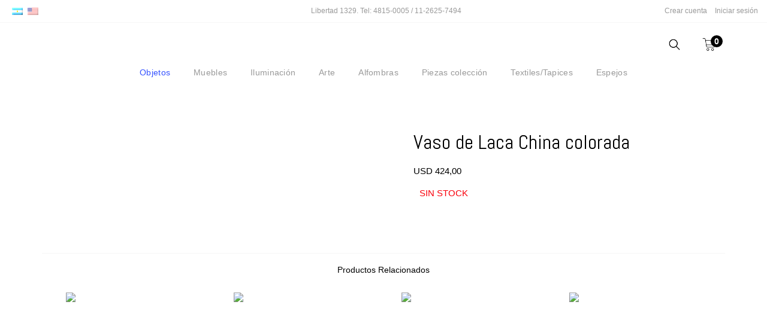

--- FILE ---
content_type: text/css
request_url: https://d2az8otjr0j19j.cloudfront.net/templates/001/176/510/twig/static/css/styles.css
body_size: 8500
content:


body {background-color: #fff !important; font-family: 'Arial', Arial, sans-serif; color: #999999; font-weight: 400; font-size: 12px;}
.spacer {clear: both;}
.cerrar {display: none !important;}
.backdrop {background-color: rgba(246,246,246,0.9);}
.mobile {display: none !important;}

.band-top-mobile, .band-top-mobile-logo {display: none;}

#news-popup-form-container {display: none !important;}
.newsletter-custom-message {font-size: 20px; width: 63%;margin: auto; margin-top: 30px; margin-bottom: 30px;}

.js-alert-added-to-cart {display: none !important;}

.openBtn {float: right; border: none;display: table; padding: 0px;font-size: 16px;cursor: pointer; color: #1D1D1B;}
.openBtn:hover {opacity: 0.8;}
.overlay {height: 100%;width: 100%;display: none;position: fixed;z-index: 5555;top: 0;left: 0;background-color: rgba(247,247,247,0.9);}
.overlay-content {position: relative;top: 46%;left: inherit; width: 100%;text-align: center;margin-top: 30px;margin: auto;}
.overlay .closebtn { position: absolute;top: 20px;right: 25px;font-size: 34px; line-height: 22px; display: table; padding: 10px; padding-left: 12px; padding-right: 12px; width: 40px; height: 40px; border: 0px; cursor: pointer;color: #000; border-radius: 4px; border: 1px solid rgba(0,0,0,0.9)}
.overlay .closebtn:hover {color: #ccc;}

.buscadormobile {width: 34%; margin: auto; position: relative;}
.buscadormobile .search-suggest {position: absolute;}
.buscadormobile form {border: 0px; background-color: #fff; border:1px solid #efefef; border-radius: 4px; overflow: hidden; width: 100%;
/*-webkit-box-shadow: 1px 1px 2px 0px rgba(0,0,0,0.1);
-moz-box-shadow: 1px 1px 2px 0px rgba(0,0,0,0.1);
box-shadow: 1px 1px 2px 0px rgba(0,0,0,0.1);*/ box-shadow: none;
}
.buscadormobile .search-input {font-family: 'Poppins', sans-serif;  font-weight: 500; font-size: 14px; color: #7c7c7c; padding-left: 15px;}
.buscadormobile .form-control {margin: 0px; box-shadow: none; height: 50px; border: 0px; width: 80%;}
.buscadormobile .search-submit {padding-top: 0px; padding-bottom: 0px; width: 52px; height: 30px; text-align: center; background-color: transparent; background-image: url(../images/bg-buscar.png); background-repeat: no-repeat; background-position: center center; background-size: 34px; }
.buscadormobile .search-submit img {width: auto; height: 30px; text-align: center; filter: brightness(-100%);}
.buscadormobile .search-submit .material-icons {display: none;}
.buscadormobile .input-group-btn { display: inline-table !important; padding-top: 10px; /*border-left: 1px solid #fff;background-color: #9e9e9e;*/} 
.buscadormobile .input-group-btn .search-submit {display: block !important;}

.nav-top-item .nav-top-link, .nav-top-item .nav-top-advertising {color: #999999;}

.logo-img {height: 30px; margin: auto; margin-bottom: 10px;}

.nav-main .nav-top {background-color: #fff; border-bottom: 1px solid #f6f6f6;}
.nav-top-item {padding: 10px 0;}
.nav-main .nav-top a {color: #999999; }


.js-nav-icons {float: right; font-family: 'Arial', Arial, sans-serif; font-weight: 400; text-align: center; margin-top: 0px; margin-bottom: 0px;}
.account-links {margin: 0px; padding: 0px; list-style-type: none;}
.account-links .nav-top-link {color: #3cbca5; font-weight: 400;}
.head-cart {background-color: transparent; color: #fff; display: table; position: relative; float: right; padding: 0px; margin-left: 35px;}
.head-cart .icon {float: none; position: relative; margin-right: 0px;}
.head-cart .icon .cart-summary-items {right: -11px; background-color: #000; color: #fff; box-shadow: none;}
.head-cart .text {float: none; color: #fff; text-align: center;font-size: 13px; display: none;}

.icon-top {margin:auto;}
.icon-top img {height: 23px; margin-bottom: 6px;}

.icontop {float: right; text-align: center; color: #fff; margin-left: 40px; text-transform: uppercase; font-size: 13px; padding-bottom: 10px;}
.icontop .link {display: block; color: #fff;}
.icontop img {height: 23px; margin-bottom: 6px;}
.icontop .text {display: none;}

.icontop.cuentas {position: relative;}
.icontop.cuentas .account-links {display: none; position: absolute; position: absolute; bottom: -70px; left: -30px; width:120px; background-color:#fff; color: #000; padding-top: 8px; padding-bottom: 8px; border: 1px solid #efefef; border-radius: 4px; font-family: 'Arial', sans-serif; }
.icontop.cuentas:hover .account-links {display: block; }, .icontop.cuentas:hover .account-links:hover {display: block; }
.icontop.cuentas .account-links .nav-top-link {margin-left: 0px; color: #000;}
.icontop.cuentas .account-links .nav-top-link:hover {color: #0c849e;}


.js-desktop-fixed-summary {display: none;}
.navbar-header {box-shadow: none; margin: 0px;padding-top: 25px; padding-bottom: 25px;}
.navbar-header .cont-desktop-nav {text-align: center; margin-top: 20px;}
.js-main-navbar {background-color: transparent; box-shadow: none;}
.js-desktop-nav-links {background-color: transparent;margin-bottom: -1px; margin:auto; text-align: center; float: none; }
.navbar-nav { margin-left: 0px; }
.navbar-nav .desktop-nav-item  .first a {}
.nav-main .desktop-nav-item, .nav-main .desktop-nav-link {color: #999999; font-family: 'Arial', sans-serif; padding-left: 0px; padding-right: 0px; font-size: 14px !important; font-weight: 400; letter-spacing: 0.02em; text-transform: none; padding-top: 6px; padding-bottom: 0px; border-bottom: 2px solid #fff;}
.nav-main .desktop-nav-link:hover {border-bottom: 2px solid #3452ff;color: #999999; opacity: 1;}
.navbarhome .desktop-nav-link {}
.nav-main .desktop-nav-item {padding-top: 0px; padding-bottom: 0px; margin-left: 18px; margin-right: 18px;}
.nav-main .desktop-nav-link {padding-left: 0px; padding-right: 0px;}

.navbarhome .dropdown-menu .desktop-nav-link {color: #999999; border: 0px;}
.dropdown-menu .desktop-nav-item {margin: 0px !important;}
.dropdown-menu .desktop-nav-link:hover {border: 0px;}

.nav-main .desktop-nav-item .nav-icon, .nav-main .desktop-nav-link .nav-icon {color: #000; fill:#000; display: none;}
.nav-main .desktop-nav > .desktop-nav-item.selected {border-bottom: 0px; color: #000;}
.desktop-nav-item.selected a {color: #3452ff;}
.desktop-nav-item .desktop-nav-list {top: 31px;}

.desktop-nav .dropdown-menu .desktop-nav-item.cerrar {display: none !important;}

/* Home */
.pills-container.home-categories {display: none !important;}
section.primary-products-grid {display: none !important;}
.js-home-slider-container { box-shadow: none; border-radius: 0px; padding: 0px !important;}
.js-home-slider-container .bx-wrapper .bx-viewport {max-height: none !important;}

.js-home-slider-container .over {position: absolute; top: 0px; right: 0px; width: 100%; height: 60%; opacity: 0.8; z-index: 2;
background: rgba(0,0,0,1);
background: -moz-linear-gradient(top, rgba(0,0,0,1) 0%, rgba(0,0,0,0) 100%);
background: -webkit-gradient(left top, left bottom, color-stop(0%, rgba(0,0,0,1)), color-stop(100%, rgba(0,0,0,0)));
background: -webkit-linear-gradient(top, rgba(0,0,0,1) 0%, rgba(0,0,0,0) 100%);
background: -o-linear-gradient(top, rgba(0,0,0,1) 0%, rgba(0,0,0,0) 100%);
background: -ms-linear-gradient(top, rgba(0,0,0,1) 0%, rgba(0,0,0,0) 100%);
background: linear-gradient(to bottom, rgba(0,0,0,1) 0%, rgba(0,0,0,0) 100%);
filter: progid:DXImageTransform.Microsoft.gradient( startColorstr='#000000', endColorstr='#000000', GradientType=0 );}

.slidehome h4 {text-align: center; margin: auto; margin-top: 30px; margin-bottom: 25px; font-size: 14px; font-weight: 500; font-family:'Arial', Arial, sans-serif; }
/*
.cont-banners-home {background-color: #fff; padding-bottom: 40px; padding-top: 40px;}
.cont-banners-home img {width: 100%;}
.cont-banners-home .banner a {display: block;}
.cont-banners-home .banner .info {height: 95px;}
.cont-banners-home .banner .info h2 {text-align: center; margin: 0px; color: #000; padding: 10px; font-size: 17px; font-weight: 700; font-family:'Playfair Display', Arial, sans-serif;}
.cont-banners-home .banner .info p {font-size: 13px; line-height: 17px; color: #777777; text-align: center;}
.cont-banners-home .banner:hover h2 {color:#0c849e; }
.cont-banners-home .banner a:hover {text-decoration: none;}
*/
#slider-productos-uno {display: none;}

.js-home-slider-container .bx-controls-direction {
    display: none!important;
}



.banners-home-01 {padding-top: 65px; padding-bottom: 55px;}
.banners-home-01 .link {display: block; cursor: pointer; color: #000; text-align: center; margin-bottom: 35px; }
.banners-home-01 .link:hover {text-decoration: none !important;}
.banners-home-01 .banner {color: white;background: #000;width: 100%;height: 360px;position: relative;background-size: cover; background-position: center center; margin-bottom: 20px !important;}
.banners-home-01 .banner .over {position: absolute; width: 100%; height: 360px;background-color: rgba(0,0,0,0.1);}
.banners-home-01 .banner:hover .over{background-color: rgba(0,0,0,0.2);}
.banners-home-01 .info {text-align: center; letter-spacing: 0.01em; text-transform: uppercase; font-size: 14px;}
.banners-home-01 .info .tit-1 {font-size: 14px; line-height: 14px; text-transform: uppercase; font-weight: normal; font-family: 'Arial', sans-serif, arial;}

.cont-brand-home {position: relative; background-size: cover; background-position: center center; background-attachment: fixed; background-color: #000; margin-bottom: 20px;}
.cont-brand-home .over {position: absolute; top: 0px; right: 0px; width: 50%; height: 500px; opacity: 0.6;
background: rgba(0,0,0,0);
background: -moz-linear-gradient(left, rgba(0,0,0,0) 0%, rgba(0,0,0,1) 100%);
background: -webkit-gradient(left top, right top, color-stop(0%, rgba(0,0,0,0)), color-stop(100%, rgba(0,0,0,1)));
background: -webkit-linear-gradient(left, rgba(0,0,0,0) 0%, rgba(0,0,0,1) 100%);
background: -o-linear-gradient(left, rgba(0,0,0,0) 0%, rgba(0,0,0,1) 100%);
background: -ms-linear-gradient(left, rgba(0,0,0,0) 0%, rgba(0,0,0,1) 100%);
background: linear-gradient(to right, rgba(0,0,0,0) 0%, rgba(0,0,0,1) 100%);
filter: progid:DXImageTransform.Microsoft.gradient( startColorstr='#000000', endColorstr='#000000', GradientType=1 );}
.cont-brand-home .banner {color: white;width: 100%;height: 500px;position: relative;background-size: cover; background-position: center center; margin: 0px;}
.cont-brand-home .banner .info {position: relative;top: 50%;left: 50%;transform: translate(-50%, -50%);  width: 100%; text-align: left; letter-spacing: 0.01em; font-size: 16px; line-height: 23px; font-family: 'Arial', sans-serif, arial;}

.cont-banpromo-home {padding-top: 90px; padding-bottom: 70px;}
.cont-banpromo-home .link {display: table; cursor: pointer; color: #fff; }
.cont-banpromo-home .link:hover {text-decoration: none !important;}
.cont-banpromo-home .banner {margin: 0px;}
.cont-banpromo-home .banner .foto{ float: left; width: 50%; color: white;height: 580px;position: relative;background-size: cover; background-position: center center;}
.cont-banpromo-home .banner .info { float: left;width: 50%; height: 580px; background-color: #F6F6F6;}
.cont-banpromo-home .banner .info .text {position: relative;top: 50%;left: 50%;transform: translate(-50%, -50%); width: 80%; text-align: left; letter-spacing: 0.01em;}
.cont-banpromo-home .banner .info .tit-1 {font-size: 25px; line-height: 25px; color: #000000; text-transform: uppercase; font-weight: 600; font-family: 'Arial', sans-serif, arial; margin-top: 10px; margin-bottom: 10px;}
.cont-banpromo-home .banner .info .tit-2 {font-size: 16px; line-height: 21px; color: #555555; font-weight: normal; font-family: 'Arial', sans-serif, arial; width: 50%; margin-bottom: 20px;}
.cont-banpromo-home .banner .info .link {display: table; color: #000000; text-transform: uppercase; border: 1px solid #000000; padding: 10px; padding-left: 15px; padding-right: 15px; letter-spacing: 0.04em; font-size: 11px; font-weight: 500; font-family: 'Arial', sans-serif, arial; }
.cont-banpromo-home .banner.dos .foto {float: right;}
.cont-banpromo-home .banner.dos .info {float: left;}

.cont-video-home {background-size: cover; background-position: center center; background-color: #000; padding-top: 90px; padding-bottom: 90px;}
.cont-video-home .video-container {box-shadow: none;}

/* Listado */
.cont-breadcrumbs {display: none !important;}
.breadcrumb {color: #999999; font-family: 'Arial', sans-serif, arial; font-size: 12px; text-align: left; float: none !important; letter-spacing: 0.05em;}
.breadcrumb-crumb {color: #999999;}
.breadcrumb-divider {color: #999999;}
.breadcrumb-crumb.active {color: #999999;}

.bannercategoria { width:100%; height: 60vh;display:flex;align-items: center;justify-content: center;background-size: cover; background-position: center center; margin-bottom: 20px;}
.bannercategoria h1 {color: #fff; font-weight: 400; text-transform: uppercase; font-size: 82px; letter-spacing: 0.02em; line-height: 32px; font-family: 'Montserrat', Arial, sans-serif;}

.ordenar label {display: none;}

.breadcrumb-cat {padding-top: 20px; }
.head-cat { margin: 0px; margin-top: 0px; margin-bottom: 5px;}
.head-cat .breadcrumb {font-size: 11px; margin-top: 15px;}
.tit-cat h1 {clear: both; margin: 0px; color: #000000; letter-spacing: 0.05em; font-size: 17px; text-transform: uppercase; font-weight: 400; font-family:'Arial', Arial, sans-serif; margin: auto; margin-top: 5px; text-align: center;}

.openfiltros {display: block; border-radius: 4px; cursor: pointer; width: auto; font-size: 13px; font-family: 'Arial', Arial, sans-serif; font-weight: 400; border:0px; color: #595959; background-color: #e5e5e5;padding: 10px 10px 10px 10px;}
.openfiltros .fa {margin-right: 10px; margin-top: 3px; float: right;}
#filtrosfloat {display: none; background-color: #fff; border-bottom: 1px solid #efefef; padding-top: 0px; padding-bottom: 20px; margin-bottom: 25px;}
#filtrosfloat .filter-container {float: left; margin-right: 80px;}
#filtrosfloat .filter-container h5 {color: #000;font-size: 13px; text-transform: uppercase; font-family: 'Arial', Arial, sans-serif; font-weight: 400;}
.btn-filter {border-radius: 0px;border: 1px solid #e8e8e8;font-size: 13px; font-weight: 400;}
.ordenar h5 {display: none;}
.ordenar .select-container {float: right !important; display: inherit;} 
.ordenar .select-container:before {bottom: 4px; right: 10px;}
.js-sort-by {float: right; border-radius: 4px !important; color: #7c7c7c; background-color: transparent !important; border: 1px solid #f7f7f7 !important;height: 38px; padding-left: 15px; padding-top: 9px !important; font-size: 13px; width: auto !important; box-shadow: none;}
.sort-by-container .sort-by-arrow {bottom: 5px;}
.openfiltros.mobile {display: none;}

#sidebar-container h6 {border-top: 1px solid #e5e5e5; padding-top: 15px; padding-bottom: 25px; color: #000; margin: 0px; font-size: 16px;}
#filters-column h5 {color: #d21b3b; font-weight: 700; text-transform: uppercase; font-size: 13px;}

.item-container {border: 0px; box-shadow: none;}
.item-container .item {box-shadow: none; text-align: center; /*border: 1px solid #eaeaea; border-radius: 4px;*/ padding-bottom: 0px;}
.item-image-link {border-radius: 0px; }
.item-info-container {text-align: center; padding-top: 24px; padding-bottom: 15px; height: 115px;}
.item-name {font-size: 17px; line-height: 20px; font-family: 'Abel', sans-serif;  color: #000; font-weight: 400; width: 100%; margin: auto; margin-bottom: 10px; letter-spacing: normal;}
.item-price, .item-price-compare {font-size: 14px; line-height: 14px; font-family: 'Arial', Arial, sans-serif; color: #000; font-weight: normal;}
.item-price-compare {color: #737373; font-weight: normal;}
.item .item-installments {display: none !important;}

.product-label-offer {border: 0px; border-radius: 60px; width: 46px; height: 46px; color: #fff; font-size: 16px;font-family: 'Arial', Arial, sans-serif; font-weight: normal; background-color: #000 !important; text-align: center; padding: 0px; padding-top: 13px;}

.js-load-more-btn {background-color: #fff; display: table; color: #000000; text-transform: uppercase; border-radius: 0px; border: 1px solid #000000; padding: 10px; padding-left: 15px; padding-right: 15px; letter-spacing: 0.04em; font-size: 11px; font-weight: 500; font-family: 'Arial', sans-serif, arial; }

/* Producto */
.js-prod-submit-form  {background-color: #e8e8e8; border: 2px solid #e8e8e8 !important; color: #000; margin-bottom: 0px !important; margin-top: 25px !important; padding-top: 13px; padding-bottom: 11px; font-weight: 600; letter-spacing: 0.04em; font-family: 'Open Sans', Arial, sans-serif; border-radius: 6px; }
.js-prod-submit-form:hover {background-color: #3452ff; border: 2px solid #3452ff !important; color: #fff;}
.item-container .item .js-prod-submit-form {width: 53%; font-size: 14px; padding-top: 8px; padding-bottom: 8px; margin: auto; margin-top: 10px; margin-bottom: 5px; margin-top: 0px !important; margin-bottom: 10px !important; background-color: #fff; border: 1px solid #000 !important; color: #000; text-transform: none;}
.row.product-quantity {display: none;}

/* Producto */

.leyendaprecios {font-size: 14px;font-family: 'Arial', Arial, sans-serif; margin-top: 10px; color: #3452ff;}
.leyendaprecios .fa {font-size: 13px; margin-right: 4px;}

.product-detail {margin-top: 0px;}
.js-product-image-container {}
.js-product-image-container img {width: 100%; margin-bottom: 30px;}

.product-slide {max-height: none;}
.product-slider-image {max-height: none;}
.cloud-zoom-wrap {max-height: none;}

.product-image-container.product-single-image, .product-image-container .bx-wrapper {box-shadow: none;}
.product-social-sharing .product-btn-share {background-color: #fff; border: 1px solid #efefef; border-radius: 50%; width: 38px; height: 38px; text-align: center;}
.product-social-sharing .product-btn-share .svg-social-icon {color: #939393; fill:#939393; vertical-align: middle; line-height: 39px; font-size: 14px; height: 14px;}
.js-product-image-container .product-label-offer{ z-index: 3; right: 10px; top: 10px; bottom: inherit; left: inherit; position: absolute;}

.js-product-image-container .bx-wrapper .bx-viewport {max-height: none !important;}

.slider-pager-link.with-images {width: 130px; height: 130px;}

.bx-controls-direction .btn-secondary {border:0px; background-color: #000;color: #fff; box-shadow: none; text-shadow:none;}
.bx-controls-direction .btn-secondary .fa-3x {height: 26px;}

.product-detail {position: relative;}
.product-detail .product-form-container {padding-left: 50px;}

.product-name-container {margin-top: 0px; padding: 0px; text-align: left; float: none;}
.product-name-container .breadcrumb {display: none;}
.product-name-container .category {text-transform: uppercase; color: #8E8E8E; font-size: 13px;font-family: 'Arial', Arial, sans-serif; display: none;}
.product-name-container .product-name {width: 90%; margin-bottom: 0px; text-align: left; text-shadow: none;color: #000;font-size: 34px; line-height: 40px; font-family: 'Abel', sans-serif;margin-top: 25px;}
.product-form-container .product-labels {margin-bottom: 8px !important;}
.product-labels .product-label {background-color: #fff; padding-top: 4px; border-radius: 4px; color: #f9000c; font-size: 15px;}
.product-price-container {padding-top: 0px !important; margin-bottom: 0px; position: relative; font-size: 19px; line-height: 17px; font-family: 'Arial', Arial, sans-serif; color: #000; font-weight: normal; margin-top: 20px;}
.product-price-container .product-price {font-size: 15px;color: #000; font-weight: 400; }
.product-price-container .price-compare {color: #737373; font-size: 14px; font-weight: 400; font-weight: normal; border-right: 0px; padding-right: 5px;}
.product-price-container .promo-title {}
.product-price-container .product-label-offer {display: none;}
.leyenda-precios {display: none; color: #7c7c7c; font-size: 13px; font-family: 'Arial', Arial, sans-serif; }
.product-price-container .disponibilidad {display: none; position: absolute; top: 5px; right: 0px; color: #3cbca5; font-size: 12px; border: 1px solid #e5e5e5; border-radius: 4px; padding: 5px; padding-left: 10px; padding-right: 10px;}
.product-price-container .disponibilidad .fa {margin-right: 4px;}
.product-price-container .disponibilidad.off {color: #f9000c;}

.js-product-payments-container {text-transform: uppercase; border: 0px; font-size: 11px; padding-top: 20px; padding-bottom: 0px;}
.js-product-payments-container .leyenda-hasta { float: left; font-size: 11px;}
.js-product-payments-container .leyenda-hasta h5 {font-size: 12px; margin-top: 6px !important; margin-right: 10px !important;}
.js-product-payments-container .logos-tarjetas {float: left;}
.js-product-detail-payment-logo {line-height: 21px;}
.js-product-payments-container .btn-link {display: none;}

.product-variants {border: 0px; border-top: 0px; text-align: left !important; margin-bottom: 10px;}
.product-variants .select-container:before {top: 31px; bottom: inherit;}
.variant-container.btn-variant-container {padding-top: 0px;}
.variant-container .variant-label { font-size: 12px !important;  color: #7c7c7c;}
.variant-container .full-width {}
.variant-container .btn-variant {border: 1px solid #eaeaea; padding-top: 6px; padding-bottom: 7px; padding-left: 5px; padding-right: 5px; font-size: 13px !important; height: 38px;}
.variant-container .btn-variant.selected {border: 1px solid #000;}
.variant-container .js-variation-option {background-color: #fff;border: 1px solid #e2e2e2; border-radius: 6px; margin-bottom: 10px; }

.product-quantity .quantity-label {color: #7c7c7c; font-size: 12px;}
.js-product-form .js-product-quantity {border: 1px solid #E8E8E8; border-radius: 0px; color: #A0A0A0; background-color: #fff; text-align: center; height: 45px;}
.js-product-form .add-to-cart {margin: auto; }
.js-product-form .add-to-cart .js-prod-submit-form {width: auto; padding-left: 35px; padding-right: 35px; padding-bottom: 13px; text-transform: none; min-width: 52%;}

.bt-consultar {background-color: #e8e8e8; border: 2px solid #e8e8e8 !important;}
.bt-consultar.hover {background-color: #3452ff; border: 2px solid #3452ff !important; color: #fff;}

.bt-print {display: table; cursor: pointer; color: #000; font-size: 12px; margin-top: 20px; padding-bottom: 2px; border-bottom: 1px solid #000;}
.bt-print .fa {font-size: 12px; margin-right: 2px;}

.product-user-description { margin-top: 45px; color: #999999; padding-bottom: 0px;  font-family: 'Abel', sans-serif; font-size: 20px; line-height: 26px; letter-spacing: 0.01em; }
.product-user-description h6 {text-transform: uppercase;color: #000; padding-top: 20px; border-top: 1px solid #F6F6F6; margin-bottom: 30px; font-size: 11px; letter-spacing: 0.05em; font-family: 'Arial', sans-serif, arial !important; }

.whatsapp-bt {font-family: 'Arial', Arial, sans-serif; font-weight: 500; font-size: 14px; color: #2CB742; border: 1px solid #2CB742; border-radius: 4px; text-transform: uppercase; padding: 6px; padding-left: 15px; padding-right: 19px; padding-top: 7px; margin-top: 20px; display: table;}
.whatsapp-bt .fa {margin-right: 4px;}
.whatsapp-bt:hover {color: #fff; border: 1px solid #2CB742; background-color: #2CB742; text-decoration: none;}

#integration-list {font-family: 'Arial', Arial, sans-serif !important; width: 100%;margin: 0 auto;display: table; margin-top: 20px;}
#integration-list .cont-capa {padding: 0;margin: 20px 0;color: #3a3a3a;}
#integration-list .cont-capa .capa {list-style: none; border-top: 1px solid #ededed;display: block;padding: 15px;padding-left: 0px; padding-right: 0px; overflow: hidden;}
#integration-list .cont-capa:last-child {border-bottom: 1px solid #ededed;}
#integration-list .cont-capa .capa:hover {}
#integration-list .cont-capa .capa .link-module {border-bottom: 0px;}
#integration-list .cont-capa .capa .btn-link {display: table; margin-top: 10px;}
.expand {display: block;text-decoration: none;color: #3a3a3a;cursor: pointer;}
#integration-list h2 {font-family: 'Arial', Arial, sans-serif !important; color: #7D7D7D; padding: 0;margin: 0;font-size: 12px; line-height: 15px; font-weight: 400;}
#integration-list #sup{display: table;vertical-align: middle;width: 80%;}
#integration-list .detail a {text-decoration: none;color: #0c849e;border: 1px solid #F2F2F2;padding: 6px 10px 5px;font-size: 11px; border-radius: 4px;}
#integration-list .detail {margin: 10px 0 10px 0px;display: none;}
#integration-list .detail span{margin: 0;}
#integration-list .right-arrow {margin-top: 0px;margin-left: 20px;width: 10px;height: 100%;float: right;font-family: 'Arial', Arial, sans-serif !important; color: #000; font-size: 12px; line-height: 12px;}
#integration-list .icon {height: 75px;width: 75px;float: left;margin: 0 15px 0 0;}
#integration-list .logo-envio {height: 28px; margin-left: 4px; border-radius: 2px;}

#product-shipping-container {box-shadow: none;}

#related-products {margin-top: 0px !important;}
#related-products .related-products-header {margin-bottom: 0px !important; text-align: center;}
#related-products .related-products-header h3 {color: #000; padding-top: 20px; text-align: center; border-top: 1px solid #F6F6F6; margin-top: 55px; margin-bottom: 30px; font-size: 14px; letter-spacing: normal; font-family: 'Arial', sans-serif, arial !important; }

/* Pages */
.title-container h1 {margin: 0px; margin-bottom: 35px; color: #999999; text-align: center; text-transform: uppercase; font-family: 'Arial', Arial, sans-serif !important; font-size: 14px; font-weight: normal;}
.cont-full {width: 88%; margin: auto;}

.brand-page-head {position: relative; background-size: cover; background-position: center center; background-color: #000; margin-bottom: 70px;}
.brand-page-head .over {position: absolute; top: 0px; right: 0px; width: 90%; height: 550px; opacity: 0.8;
background: rgba(0,0,0,0);
background: -moz-linear-gradient(left, rgba(0,0,0,0) 0%, rgba(0,0,0,1) 100%);
background: -webkit-gradient(left top, right top, color-stop(0%, rgba(0,0,0,0)), color-stop(100%, rgba(0,0,0,1)));
background: -webkit-linear-gradient(left, rgba(0,0,0,0) 0%, rgba(0,0,0,1) 100%);
background: -o-linear-gradient(left, rgba(0,0,0,0) 0%, rgba(0,0,0,1) 100%);
background: -ms-linear-gradient(left, rgba(0,0,0,0) 0%, rgba(0,0,0,1) 100%);
background: linear-gradient(to right, rgba(0,0,0,0) 0%, rgba(0,0,0,1) 100%);
filter: progid:DXImageTransform.Microsoft.gradient( startColorstr='#000000', endColorstr='#000000', GradientType=1 );}
.brand-page-head .banner {color: white;width: 100%;height: 550px;position: relative;background-size: cover; background-position: center center; margin: 0px;}
.brand-page-head .banner .info {position: relative;top: 50%;left: 50%;transform: translate(-50%, -50%); color: #fff; width: 100%; text-align: left; letter-spacing: 0.01em; font-size: 16px; line-height: 23px; font-family: 'Arial', sans-serif, arial;}
.page-brand img {width: 100%;}
.page-brand .text {width: 80%; margin: auto; margin-top: 70px; margin-bottom: 70px;letter-spacing: 0.01em; color: #555555; font-size: 16px; line-height: 23px; font-family: 'Arial', sans-serif, arial;}


.page-preguntas #integration-list {font-family: 'Arial', Arial, sans-serif !important; font-size: 15px !important; }
.page-preguntas #integration-list h2 {font-family: 'Arial', Arial, sans-serif !important; font-weight: 500; font-size: 15px !important; }
.page-preguntas #integration-list .right-arrow {color: #0c849e;font-family: 'Arial', Arial, sans-serif !important; font-weight: 500; font-size: 15px !important; }
.page-preguntas #integration-list .cont-capa .capa {padding: 20px;}
.page-preguntas #integration-list #sup {padding-top: 20px;}

.mediosenvio {font-family: 'Open Sans', Arial, sans-serif; font-size: 14px; color: #727272; }

table {color: #7c7c7c;}
table .head {background-color: #f7f7f7; color: #ccc; font-size: 13px; text-transform: uppercase;}
.tabla-envios {margin-top: 20px;}
.tabla-envios th {background-color: #dddddd !important; color: #7c7c7c !important; text-transform: uppercase;}
.tabla-envios .col1 {width: 78%;}

/* Carrito */
.ajax-cart-container {background-color: #fff;}
.js-ajax-cart-panel h4 {font-size: 14px;}
.js-ajax-cart-panel .cart-total, .js-ajax-cart-panel  .total-promotions-row {font-size: 15px;}
.js-ajax-cart-panel .js-cart-item-subtotal {font-weight: 500;}
.js-ajax-cart-panel .js-visible-on-cart-filled {font-size: 15px;}
.js-toggle-cart {font-size: 12px;}
.js-ajax-cart-panel .js-ajax-cart-submit .btn {font-size: 13px;}
.js-ajax-cart-panel .ajax-cart-item-unit-price {font-size: 13px;}
.modal-body, .modal-dialog, .modal-content, .modal-xs-dialog {background-color: #fff;}

/* Contacto */
.contact-information {margin-top: 0px !important;}
/*
.contact-information li {display: inline-table; padding-right: 0px; color: #7c7c7c; font-size: 14px;}
.contact-information li .icon {height: 14px; margin-right: 5px; float: left;}
.contact-information li h5 {margin: 0px !important; color: #7c7c7c; font-size: 14px; font-weight: 500; font-family: 'Arial', Arial, sans-serif !important; }
*/
.contact-info-container {padding-right: 30px;}
.contact-info-container p {font-size: 15px; font-family: 'Arial', Arial, sans-serif !important; font-weight: normal; }
.contact-info-container .ayuda {background-color: #fff; padding: 0px; color: #000; font-size: 15px; font-family: 'Arial', Arial, sans-serif !important; font-weight: normal; margin-bottom: 20px;}
.contact-info-container .ayuda ul {margin: 0px; padding-left: 0px; list-style-type: none; line-height: 23px;}
.contact-info-container .ayuda a {color: #000;}
.contact-info-container .ayuda img {height: 14px;}

.contact-information .fa-whatsapp {font-size: 25px; color: #000;}

.contact-form-container {background-color: #fff; padding-top: 15px; padding-right: 0px; padding-bottom: 5px;}
.contact-form-container p {width: 80%; color: #000; margin-bottom: 20px; font-size: 12px; text-transform: uppercase;}
.contact-form-container .form-group {margin-bottom: 10px;}
.contact-form-container .form-group input {height: 45px; border: 1px solid #E8E8E8; color: #767676; background-color: #fff; font-size: 13px; padding-top: 3px; font-weight: 400;}
.contact-form-container .form-group textarea {padding-top: 10px; border: 1px solid #e2e2e2; color: #000; background-color: #fff; font-size: 13px; padding-top: 14px;}
.contact-form-container .form-group textarea::placeholder {color: #000;}
.contact-form-container label {display: none;}
.contact-form-container .btn {background-color: #fff; display: table; color: #000000; text-transform: uppercase; border-radius: 0px; border: 1px solid #000000; padding: 10px; padding-left: 15px; padding-right: 15px; letter-spacing: 0.04em; font-size: 11px; font-weight: 500; font-family: 'Arial', sans-serif, arial; float: none !important; margin-top: 20px;}

.contact-form-container .product-question label {display: inherit;}

.imagen-contacto {margin-bottom: 30px;}
.imagen-contacto img {width: 100%;}

/* Footer */
.banner-footer {margin-top: 40px; display: none;}

.banner-frase-footer {background-color: #ff8800; text-align: center; padding-top: 30px; padding-bottom: 30px; color: #fff; font-size: 19px; font-weight: 600; font-family: 'Arial', Arial, sans-serif; margin-top: 0px;}
.banner-frase-footer .fa {margin-right: 4px;}

.instafeed-module {border-top: 1px solid #f2f2f2; padding-top: 40px; padding-bottom: 40px;}
.instafeed-module .tit {font-family: 'Arial', Arial, sans-serif !important; font-weight: 300; color: #000; font-size: 14px; text-align: center; padding-bottom: 30px;}
.instafeed-module .tit span {display: block; font-weight: 600; margin-bottom: 6px;}
.instafeed-module .tit a {color: #555555; display: inline-table; font-weight: 400;font-size: 15px; font-family: 'Arial', Arial, sans-serif !important;}
.instafeed-module .instafeed-item {padding: 0 10px;}
.instafeed-module .instafeed-item .instafeed-img {box-shadow: none; border-radius: 0px;}

.newsletter-footer {background-color: #eaeaea; /* background-image: url(../images/bg-newsletter.jpg); background-size: cover; */ font-family: 'Arial', Arial, sans-serif !important; text-align: center; padding-top: 30px; padding-bottom: 35px;}
.newsletter-footer #newsletter {text-align: center; margin: auto; width: 36%;}
.newsletter-footer #newsletter h4 {color: #000 !important; font-size: 14px; font-family: 'Arial', sans-serif, arial !important; letter-spacing: normal; font-weight: 400; text-transform: uppercase; margin-bottom: 10px; margin-top: 0px;}
.newsletter-footer #newsletter p {font-family: 'Arial', Arial, sans-serif; font-weight: normal; font-size: 13px; color: #999999; margin-bottom: 20px;}
.newsletter-footer #newsletter form {width: 100%;}
.newsletter-footer #newsletter .form-control {float: left; width: 70%; border: 0px; background-color: #fff;  border-radius: 0px; color: #000; font-size: 12px; padding-left: 15px;}
.newsletter-footer #newsletter .btn {float: left; width: 30%; line-height: 20px; letter-spacing: 0.05em;  font-size: 12px; font-weight: 400; color: #fff; background-color: #3452ff; border: 1px solid #3452ff !important; font-family: 'Arial', sans-serif, arial !important; border: 1px solid #000; border-radius: 0px;}

#footer-newsletter-success {background-color: rgba(41,171,226,0.1); margin-top: 10px; box-shadow: none;}
#footer-newsletter-success p {margin-bottom: 2px;}

.footer-social {float: right;margin: 0px;}

.footer-nav ul {float: left;}
.footer-nav li a {color: #fff; font-size: 13px; font-family: 'Arial', Arial, sans-serif !important; padding-bottom: 4px; }
.footer-nav li a:hover {color: #fff; text-decoration: underline;}

.footer-contact ul {font-family: 'Arial', Arial, sans-serif !important; font-size: 13px;}
.footer-contact ul .fa {margin-right: 3px;}
.footer-contact ul .material-icons {display: none;}

.footer-whatsapp {color: #3cbca5 !important; font-size: 17px; font-weight: 500; font-family: 'Arial', Arial, sans-serif !important; display: block;text-align: center; padding: 10px; border:1px solid #3cbca5; border-radius: 4px;}

.footer {background-color: #252525; margin-top: 0px; padding-top: 45px; padding-bottom: 0px; border:0px; border: 1px solid #252525; color: #777; background-image: url(../images/bg-footer.png); background-position: center 27px; background-size: 75px; background-repeat: no-repeat;}
.footer a {color: #fff;}
.footer a:hover {color: #fff;}
.footer .contenido { letter-spacing: 0.05em;}
footer h4 {color: #777; font-size: 15px; font-family: 'Arial', sans-serif, arial !important; font-weight: 600;  margin-bottom: 6px; margin-top: 0px;}
footer .container {position: relative; padding-bottom: 0px !important; padding-top: 0px !important;}
footer .container .seal-afip {position: absolute; right: 15px; top: 0px;}
.seal-afip img {height: 44px;}

.footer-contact li {margin-bottom: 5px !important;}
.footer .svg-background-icon {fill: #fff;height: 15px;margin-right: 4px !important;vertical-align: middle;}

.logo-footer {text-align: center;}
.logo-footer img {text-align: center; margin: auto; height: 24px;}

.footer-legal {background-color: transparent; margin-top: 15px; border-top: 1px solid #323233; color: #777;}
.footer-legal .copy { padding-top: 20px; font-weight: 300; font-size: 10px; color: #8e8e8e; }
.powered-by-logo svg {fill: #8e8e8e;}
.footer-legal .powered-by-logo {width: 90px; float: left; padding-top: 4px;}

/* zurbrand */
.cont-logo-zurbrand {text-align: right;}
.link-zurbrand {padding-top: 20px; padding-bottom: 20px; display: inline-block; -moz-transition: all 0.3s ease-out;  /*FF3.7+*/ -o-transition: all 0.3s ease-out;  /*Opera 10.5*/ -webkit-transition: all 0.3s ease-out;  /*Saf3.2+, Chrome*/ transition: all 0.3s ease-out;}
.link-zurbrand:hover {opacity: 0.8;}
.logo-zurbrand {height: 13px;}


@media screen and (max-width: 767px) {

.mobile {display: inherit !important;}
.display {display: none !important;}

.buscadormobile {width: 80%;}
.overlay-content form {width: 100%;}
.overlay input[type=text] {width: 79%;}
.overlay button {width: 21%;}

.js-nav-top {display: none !important;}
.barra-top {display: none;}

.nav-main {position: fixed; border-bottom: 1px solid rgba(0,0,0,0.05); }
.nav-main.navbarhome {border-bottom: 0px;}
.nav-main.move-up {background-color: #fff;}

.container {padding-left: 15px; padding-right: 15px;}

.hamburger-panel {background-color: #fff; color: #000;}
.logo-pushy {text-align: center;}
.logo-pushy img {height: 38px; margin-top: 55px; text-align: center;}
.hamburger-panel .list-items .hamburger-panel-link {color: #000; text-transform: uppercase; border-bottom: 1px solid rgba(0,0,0,0.1); font-size: 14px !important;
    font-weight: 600; padding-top: 15px; padding-bottom: 15px;}
.hamburger-panel .list-items {padding-top: 20px;}
.hamburger-panel .hamburger-panel-arrow {font-size: 10px; padding-right: 0px;}
.modal-active .site-overlay {background-color: rgba(12,132,158,0.9);}
#nav-hamburger .llamar {display: block; padding: 10px; margin-left: 15px; margin-right: 15px; text-align: center; text-transform: uppercase; border: 2px solid #B4B4B4; color: #B4B4B4; font-family: 'Arial', Arial, sans-serif; font-size: 15px; border-radius: 4px; margin-bottom: 20px;}
#nav-hamburger .llamar .fa {margin-right: 4px;}

.navbar {margin-bottom: 15px;}
.navbar-header {display: none;}
.nav-desktop-zur {display: none;}
.band-top-mobile {display: inherit;}
.band-top-mobile-logo {display: inherit; text-align: center; padding-left: 15px; padding-right: 15px; background-color: #fff;}
.band-top-mobile-logo .logo { width:auto; height: 34px; margin: auto; text-align: center; margin-top: 0px; margin-bottom: 20px;}
.band-top-mobile-logo .tel-mobile { float: right; width: 36px; margin-top: 23px; border: 1px solid #bababa; border-radius: 4px; display: none;}
.band-top-mobile-logo .tel-mobile img {width: 100%;}

.navbarhome .band-top-mobile-logo .logo {}
.navbarhome .btn-hamburger i {color: #fff;}
.navbarhome .btn-hamburger span {color: #fff;}

.navbarhome.nav-main.move-up .band-top-mobile-logo .logo {}
.navbarhome.nav-main.move-up .icon-top img {}
.navbarhome..js-toggle-cart .icon-top img {}
.navbarhome.nav-main.move-up .btn-hamburger i {color: #000;}
.navbarhome.nav-main.move-up .btn-hamburger span {color: #000;}

.frase-top-mobile {display: inherit; background-color: #000; padding-top: 5px; padding-bottom: 5px; text-align: center; color: #fff; font-size: 11px; font-family: 'Arial', Arial, sans-serif; }

.band-top-mobile {display: inherit; padding-left: 15px; padding-right: 15px; padding-top: 5px; padding-bottom: 5px; background-color: #fff !important;}
.band-top-mobile .mobile-nav-tab {float: right;}
.band-top-mobile .mobile-nav-tab-text {display: none;}
.band-top-mobile .openBtn {float: right;font-size: 19px; margin: 0px; background-color: transparent; color: #000; padding-left: 20px; padding-right: 10px; padding-top: 3px; float: right; display: table; }
.band-top-mobile .openBtn img {height: 28px; width: auto;}
.band-top-mobile .btwhatsapp {color: #000; padding-right: 16px; padding-top: 5px; float: right; display: table; font-size: 25px;}
.band-top-mobile .bttel {color: #aeaeae; padding-right: 16px; padding-top: 0px; float: right; display: table; font-size: 27px;}
.whats-top {display: none !important;}

.icon-top {height: 27px; width: 27px;}
.icon-top img {/*mix-blend-mode: multiply;*/}

.btn-hamburger {padding-top: 8px;}
.btn-hamburger i {color: #000; vertical-align: middle;}
.btn-hamburger span {vertical-align: middle; padding-top: 0px; display: inline-table; color: #000; font-size: 16px; text-transform: uppercase; font-family: 'Roboto', Arial, sans-serif;}
.nav-main .whatsapp {display: none;}
.mobile-nav-second-row {display: none;} /* anulado paneles mobile */
.navbar-header {display: none;} /* anulado tittle header mobile */

.js-toggle-cart {padding: 10px; padding-top: 6px; padding-bottom: 6px; border: 0px;}
.js-toggle-cart .icon-top img {height: 26px; width: auto;}
.mobile-nav-tab .cart-summary-items {width: 21px; height: 21px; line-height: 21px; left: inherit; right: 25px; background-color: #000; color: #fff;}

.bandatop {height: 37px;}
#slider-artistas div {padding-top: 4px; height: 32px;}
.item-mobile-link {height: auto;}

.cont-infotop {display: none;}
.main-content {margin-top: 125px;}

/* Home */

.js-home-slider-container {margin: 0px; padding: 0px !important;}
.js-home-slider-pager {display: none !important;}
.cont-banners-home {padding-top:15px; padding-bottom: 0px; }

.main-content-home {/*margin-top: -145px;*/ margin-top: 0px;}
.js-home-slider-container {margin-top: 0px; top:0px !important;margin-bottom: 0px !important;}

.banners-home-01 {padding: 20px; padding-bottom: 0px;}
.banners-home-01 .banner {height: 300px; margin-bottom: 20px;}
.banners-home-01 .banner .over {height: 300px;}

.cont-brand-home {margin-bottom: 0px; background-attachment: scroll}
.cont-brand-home .over {width: 100%;}
.cont-brand-home .banner {height: 400px;}
.cont-brand-home .banner .info {width: 90%; line-height: 21px;}
.cont-brand-home .over {height: 400px;}

.cont-video-home {padding-top: 30px; padding-bottom: 30px;}
.cont-video-home .module-wrapper {margin-bottom: 0px;}

.cont-banpromo-home {padding-top: 30px; padding-bottom: 30px;}
.cont-banpromo-home .banner {margin-bottom: 30px;}
.cont-banpromo-home .banner .foto {float: none; width: 100%; height: 290px; margin-bottom: -10px;}
.cont-banpromo-home .banner .info {float: none; width: 100%; height: 250px;}
.cont-banpromo-home .banner .info .tit-1 {font-size: 19px; line-height: 20px;}
.cont-banpromo-home .banner .info .tit-2 {width: 100%;}


.page-content .title-container h1, #contact-page .title-container h1 {margin-top: 5px; margin-bottom: 15px;}

/* Categoria */
.pills-container {display: none !important;}
.cont-breadcrumbs {margin-top: 120px;}
.breadcrumb {float: none !important; text-align: center; margin-top: 5px !important; margin-bottom: 10px;}
.breadcrumb-cat {padding-top: 5px;}

.pills-container {display: none !important;}
.breadcrumb {float: none !important; text-align: center; margin-top: 5px !important; margin-bottom: 10px;}
.breadcrumb-cat {padding-top: 5px;}

.head-cat {margin-top: 0px;}
.tit-cat h1 {margin-bottom: 20px; margin-top: 7px; text-align: center; font-size: 14px;}

.bannercategoria {height: 25vh;}
.bannercategoria h1 {font-size: 29px;}

.ordenar .select-container {text-align: center; margin:auto; float: none !important; width: 70%;}
.sort-by-container .sort-by-arrow {bottom: -32px;}
.select-container .select {width: 100% !important; display: block; text-align: center;}

.item-container .item-name {font-size: 14px;}
.item-container .item-price, .item-container .item-price-compare {font-size: 14px;}
.item-container .item .js-prod-submit-form {font-size: 12px;}
.item-info-container {padding-top: 1px; height: 75px;}
.something-semantic {height: 170px;}
.js-product-form .add-to-cart .js-prod-submit-form {padding-left: 0px; padding-right: 0px; display: block; width: 100%; margin: 0px !important; }

/* Producto */
.product-slide, .product-slider-image, .product-slider-container .bx-viewport {max-height: none !important;}
.product-hero {margin: 0px; position: absolute; z-index: 2;}
.share-product-mobile {margin-left:18px; margin-top: 5px;}
.js-open-mobile-zoom.btn-floating {top: 40px; left: 5px; right: inherit;}

.product-detail .product-form-container {padding-left: 15px;}
.product-name-container .product-name {font-size: 14px; line-height: 21px; margin-top: 15px; width: 100%;}
.product-price-container .price-compare {font-size: 19px;}
.product-price-container .product-price {font-size: 19px;}

#related-products .item-image-link {padding-bottom: 0px !important;}
#related-products .item-container .item {padding-bottom: 0px;}
#related-products .item-name {width: 100%;}
#related-products .item-image-container {background-color: transparent;}
#related-products img {position: relative;
    display: block;
    text-indent: inherit;
    height: auto;
    width: 100px; padding-left: 0px; padding-top: 10px; }

.js-product-form .product-quantity .col-xs-3 {padding-right: 0px;}
.js-product-form .product-quantity .quantity-label {margin-top: 0px;}
.js-product-form .product-quantity .quantity {border: 0px; padding: 0px; margin: 0px;}
.js-product-form .js-product-quantity {width: 100%;}

.product-form-container .js-product-form .add-to-cart {margin: auto; margin-top: 27px;}
.product-form-container .js-product-form .add-to-cart .js-prod-submit-form {margin: 0px; margin-top: 27px; width: 100%; padding-bottom: 12px;}

#integration-list #sup {width: 100%;}
#integration-list .link-module-icon-right {top: 24%; width: 30px; height: 30px;}

.brand-page-head {margin-bottom: 50px;}
.page-brand .fotos img {margin-bottom: 30px;}

/* Footer */
.banner-frase-footer {font-size: 16px; padding-top: 20px; padding-bottom: 20px;}

.news-footer {padding-top: 50px; padding-bottom: 50px;}
#newsletter {width: 90%; }
#newsletter p {width: 89%; margin: auto; margin-bottom: 20px;}
#newsletter h4 {font-size: 15px;}
#newsletter .btn {width: 37%; font-size: 12px; padding-top: 11px; padding-bottom: 9px;}
#newsletter .form-control {width: 63%;}

.menu-foot {margin-top: 10px; margin-bottom: 15px; text-align: center;}
.menu-foot li {display: block;}
.menu-foot li a {padding-top: 5px; padding-bottom: 5px; display: block;}

.social-footer {position: relative; top: inherit; right: inherit; margin: auto; text-align: center; margin-top: 23px !important;}
.social-footer li {text-align: center;}

.footer {padding-top: 125px; text-align: center; background-position: center 25px;background-size: 50px;}
.footer .footer-payship-img {height: 24px;}
#footer-store-contact {padding-top: 25px;}

footer .container .seal-afip {top: 29px;}
.seal-afip img {height: 30px;}

.footer-legal .container {padding-bottom: 0px !important;}
.footer-legal .copy {padding-bottom: 20px;}

.footer-datos {text-align: left;}

.cont-logo-zurbrand {text-align: center; clear: both; background-color: #fff; padding-left: 0px; padding: 0px; margin-top: 20px;}
.link-zurbrand {padding-top: 25px; padding-bottom: 25px; display: block;}
.logo-zurbrand {height: 15px;}


}
